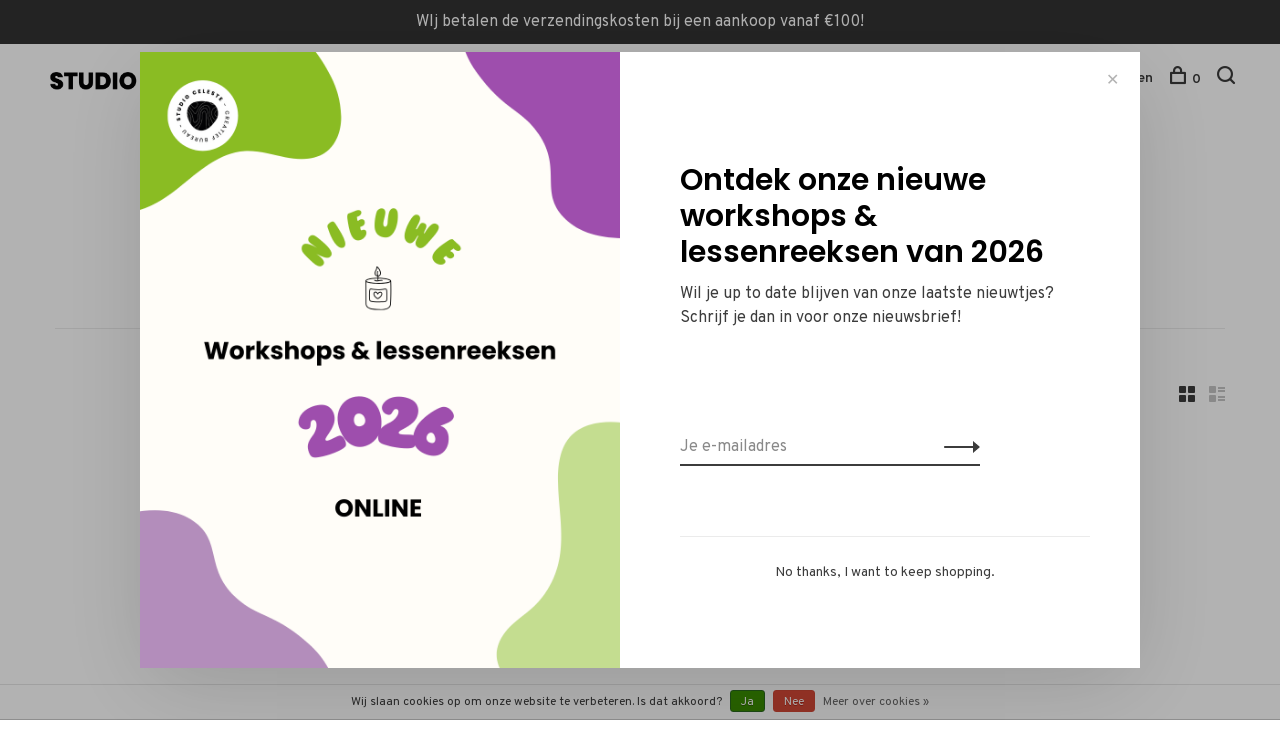

--- FILE ---
content_type: text/html;charset=utf-8
request_url: https://www.studioceleste.be/tags/stempel/
body_size: 6987
content:
<!DOCTYPE html>
<html lang="nl">
  <head>
    
        
    <meta charset="utf-8"/>
<!-- [START] 'blocks/head.rain' -->
<!--

  (c) 2008-2026 Lightspeed Netherlands B.V.
  http://www.lightspeedhq.com
  Generated: 21-01-2026 @ 21:22:19

-->
<link rel="canonical" href="https://www.studioceleste.be/tags/stempel/"/>
<link rel="alternate" href="https://www.studioceleste.be/index.rss" type="application/rss+xml" title="Nieuwe producten"/>
<link href="https://cdn.webshopapp.com/assets/cookielaw.css?2025-02-20" rel="stylesheet" type="text/css"/>
<meta name="robots" content="noodp,noydir"/>
<meta property="og:url" content="https://www.studioceleste.be/tags/stempel/?source=facebook"/>
<meta property="og:site_name" content="Studio Celeste "/>
<meta property="og:title" content="stempel"/>
<meta property="og:description" content="Wij zijn Studio Celeste, een creatief bureau die jou wil verrassen en verwennen met onze lokaal gemaakte producten.  Wij zijn gespecialiseerd in het maken van v"/>
<!--[if lt IE 9]>
<script src="https://cdn.webshopapp.com/assets/html5shiv.js?2025-02-20"></script>
<![endif]-->
<!-- [END] 'blocks/head.rain' -->
        	<meta property="og:image" content="https://cdn.webshopapp.com/shops/316303/themes/136988/v/677125/assets/logo.png?20210504223048">
        
        
        
        <title>stempel - Studio Celeste </title>
    <meta name="description" content="Wij zijn Studio Celeste, een creatief bureau die jou wil verrassen en verwennen met onze lokaal gemaakte producten.  Wij zijn gespecialiseerd in het maken van v" />
    <meta name="keywords" content="stempel, handgemaakte kaarsen, olijfwas kaarsen, vegan kaarsen, geurkaarsen, buitenkaarsen, gepersonaliseerde geschenken, paasmandjes met naam, cadeauboxen, moederdag, vaderdag, pasen, kerst, verjaardag, unieke cadeau&#039;s" />
    <meta http-equiv="X-UA-Compatible" content="ie=edge">
    <meta name="viewport" content="width=device-width, initial-scale=1.0">
    <meta name="apple-mobile-web-app-capable" content="yes">
    <meta name="apple-mobile-web-app-status-bar-style" content="black">
    <meta name="viewport" content="width=device-width, initial-scale=1, maximum-scale=1, user-scalable=0"/>

    <link rel="shortcut icon" href="https://cdn.webshopapp.com/shops/316303/themes/136988/assets/favicon.ico?2026010211295720201219182952" type="image/x-icon" />
    
      	<link rel="preconnect" href="https://fonts.googleapis.com">
		<link rel="preconnect" href="https://fonts.gstatic.com" crossorigin>
  	    <link href='//fonts.googleapis.com/css?family=Overpass:400,400i,300,500,600,700,700i,800,900|Poppins:400,400i,300,500,600,700,700i,800,900' rel='stylesheet' type='text/css'>
    
    <link rel="stylesheet" href="https://cdn.webshopapp.com/assets/gui-2-0.css?2025-02-20" />
    <link rel="stylesheet" href="https://cdn.webshopapp.com/assets/gui-responsive-2-0.css?2025-02-20" /> 
    <link rel="stylesheet" href="https://cdn.webshopapp.com/shops/316303/themes/136988/assets/style.css?2026010211295720201219182952">
    <link rel="stylesheet" href="https://cdn.webshopapp.com/shops/316303/themes/136988/assets/settings.css?2026010211295720201219182952" />
    
    <script src="//ajax.googleapis.com/ajax/libs/jquery/3.0.0/jquery.min.js"></script>
    <script>
      	if( !window.jQuery ) document.write('<script src="https://cdn.webshopapp.com/shops/316303/themes/136988/assets/jquery-3.0.0.min.js?2026010211295720201219182952"><\/script>');
    </script>
    <script src="//cdn.jsdelivr.net/npm/js-cookie@2/src/js.cookie.min.js"></script>
    
    <script src="https://cdn.webshopapp.com/assets/gui.js?2025-02-20"></script>
    <script src="https://cdn.webshopapp.com/assets/gui-responsive-2-0.js?2025-02-20"></script>
    <script src="https://cdn.webshopapp.com/shops/316303/themes/136988/assets/scripts-min.js?2026010211295720201219182952"></script>
    
        
        
        
  </head>
  <body class="page-stempel">
    
        
    <div class="page-content">
      
                                      	      	              	      	      	            
      <script>
      var product_image_size = '660x660x1',
          product_image_thumb = '132x132x1',
          product_in_stock_label = 'Op voorraad',
          product_backorder_label = 'In backorder',
      		product_out_of_stock_label = 'Niet op voorraad',
          product_multiple_variant_label = 'View all product options',
          show_variant_picker = 1,
          display_variants_on_product_card = 1,
          display_variant_picker_on = 'all',
          show_newsletter_promo_popup = 1,
          newsletter_promo_delay = '1',
          newsletter_promo_hide_until = '14',
      		currency_format = '€',
          number_format = '0,0.00',
      		shop_url = 'https://www.studioceleste.be/',
          shop_id = '316303',
        	readmore = 'Lees meer',
          search_url = "https://www.studioceleste.be/search/",
          search_empty = 'Geen producten gevonden',
                    view_all_results = 'Bekijk alle resultaten';
    	</script>
			
      
	<div class="top-bar">WIj betalen de verzendingskosten bij een aankoop vanaf €100!</div>

<div class="mobile-nav-overlay"></div>

<header class="site-header site-header-md mega-menu-header has-mobile-logo">
  
    
  <a href="https://www.studioceleste.be/" class="logo logo-md ">
          <img src="https://cdn.webshopapp.com/shops/316303/themes/136988/v/677125/assets/logo.png?20210504223048" alt="Studio Celeste " class="logo-image">
    	      	<img src="https://cdn.webshopapp.com/shops/316303/themes/136988/v/676615/assets/logo-white.png?20210503221812" alt="Studio Celeste " class="logo-image logo-image-white">
    	              <img src="https://cdn.webshopapp.com/shops/316303/themes/136988/v/676621/assets/logo-mobile.png?20210503222142" alt="Studio Celeste " class="logo-image-mobile">
      </a>

  <nav class="main-nav nav-style">
    <ul>
      
                  	
      	                <li class="menu-item-category-10602429 has-child">
          <a href="https://www.studioceleste.be/shop/">Shop</a>
          <button class="mobile-menu-subopen"><span class="nc-icon-mini arrows-3_small-down"></span></button>                    <ul class="">
                          <li class="subsubitem has-child">
                <a class="underline-hover" href="https://www.studioceleste.be/shop/kaarsen/" title="Kaarsen">Kaarsen</a>
                <button class="mobile-menu-subopen"><span class="nc-icon-mini arrows-3_small-down"></span></button>                                <ul class="">
                                      <li class="subsubitem">
                      <a class="underline-hover" href="https://www.studioceleste.be/shop/kaarsen/geurkaarsen/" title="Geurkaarsen">Geurkaarsen</a>
                    </li>
                                      <li class="subsubitem">
                      <a class="underline-hover" href="https://www.studioceleste.be/shop/kaarsen/decoratieve-kaarsen/" title="Decoratieve kaarsen">Decoratieve kaarsen</a>
                    </li>
                                      <li class="subsubitem">
                      <a class="underline-hover" href="https://www.studioceleste.be/shop/kaarsen/kaarsen-doopsuiker/" title="Kaarsen doopsuiker">Kaarsen doopsuiker</a>
                    </li>
                                      <li class="subsubitem">
                      <a class="underline-hover" href="https://www.studioceleste.be/shop/kaarsen/kaars-met-een-boodschap/" title="Kaars met een boodschap">Kaars met een boodschap</a>
                    </li>
                                      <li class="subsubitem">
                      <a class="underline-hover" href="https://www.studioceleste.be/shop/kaarsen/hervullen-kaarsen/" title="Hervullen kaarsen">Hervullen kaarsen</a>
                    </li>
                                  </ul>
                              </li>
                          <li class="subsubitem has-child">
                <a class="underline-hover" href="https://www.studioceleste.be/shop/stocksale/" title="STOCKSALE">STOCKSALE</a>
                <button class="mobile-menu-subopen"><span class="nc-icon-mini arrows-3_small-down"></span></button>                                <ul class="">
                                      <li class="subsubitem">
                      <a class="underline-hover" href="https://www.studioceleste.be/shop/stocksale/doopsuikerdoosjes/" title="doopsuikerdoosjes">doopsuikerdoosjes</a>
                    </li>
                                      <li class="subsubitem">
                      <a class="underline-hover" href="https://www.studioceleste.be/shop/stocksale/zakjes/" title="zakjes">zakjes</a>
                    </li>
                                      <li class="subsubitem">
                      <a class="underline-hover" href="https://www.studioceleste.be/shop/stocksale/badzout/" title="badzout">badzout</a>
                    </li>
                                      <li class="subsubitem">
                      <a class="underline-hover" href="https://www.studioceleste.be/shop/stocksale/afwerkingen/" title="afwerkingen">afwerkingen</a>
                    </li>
                                      <li class="subsubitem">
                      <a class="underline-hover" href="https://www.studioceleste.be/shop/stocksale/presentatie/" title="presentatie">presentatie</a>
                    </li>
                                  </ul>
                              </li>
                      </ul>
                  </li>
                <li class="menu-item-category-10602430 has-child">
          <a href="https://www.studioceleste.be/lesaanbod/">Lesaanbod</a>
          <button class="mobile-menu-subopen"><span class="nc-icon-mini arrows-3_small-down"></span></button>                    <ul class="">
                          <li class="subsubitem">
                <a class="underline-hover" href="https://www.studioceleste.be/lesaanbod/lessenreeks/" title="Lessenreeks ">Lessenreeks </a>
                                              </li>
                          <li class="subsubitem">
                <a class="underline-hover" href="https://www.studioceleste.be/lesaanbod/workshops/" title="Workshops">Workshops</a>
                                              </li>
                          <li class="subsubitem">
                <a class="underline-hover" href="https://www.studioceleste.be/lesaanbod/vrijgezellen/" title="Vrijgezellen">Vrijgezellen</a>
                                              </li>
                          <li class="subsubitem">
                <a class="underline-hover" href="https://www.studioceleste.be/lesaanbod/teambuilding/" title="Teambuilding">Teambuilding</a>
                                              </li>
                      </ul>
                  </li>
                <li class="menu-item-category-13387504">
          <a href="https://www.studioceleste.be/algemene-voorwaarden/">Algemene voorwaarden</a>
                            </li>
                      
                        	
      	                <li class=""><a href="https://www.studioceleste.be/blogs/studioceleste/">Blogs</a></li>
                      
                        
      	        <li class="">
          <a href="https://www.studioceleste.be/buy-gift-card/" title="Cadeaubon" target="_blank">
            Cadeaubon
          </a>
        </li>
                <li class="">
          <a href="https://www.studioceleste.be/service/" title="Contact ">
            Contact 
          </a>
        </li>
              
                                          
      
      <li class="menu-item-mobile-only m-t-30">
                <a href="#" title="Account" data-featherlight="#loginModal">Login / Register</a>
              </li>
      
            
                              
      
    </ul>
  </nav>

  <nav class="secondary-nav nav-style">
     <div class="search-header secondary-style">
      <form action="https://www.studioceleste.be/search/" method="get" id="searchForm" class="ajax-enabled">
        <input type="text" name="q" autocomplete="off" value="" placeholder="Zoek naar artikel">
        <a href="#" class="search-close">Sluiten</a>
        <div class="search-results"></div>
      </form>
    </div>
    
    <ul>
      <li class="menu-item-desktop-only menu-item-account">
                <a href="#" title="Account" data-featherlight="#loginModal">Inloggen / Registreren</a>
              </li>
      
            
                              
      
            
            
      <li>
        <a href="#" title="Winkelwagen" class="cart-trigger"><span class="nc-icon-mini shopping_bag-20"></span>0</a>
      </li>

      <li class="search-trigger-item">
        <a href="#" title="Zoeken" class="search-trigger"><span class="nc-icon-mini ui-1_zoom"></span></a>
      </li>
    </ul>
    
    <a class="burger">
      <span></span>
    </a>    
  </nav>
</header>      <div itemscope itemtype="http://schema.org/BreadcrumbList">
	<div itemprop="itemListElement" itemscope itemtype="http://schema.org/ListItem">
    <a itemprop="item" href="https://www.studioceleste.be/"><span itemprop="name" content="Home"></span></a>
    <meta itemprop="position" content="1" />
  </div>
    	<div itemprop="itemListElement" itemscope itemtype="http://schema.org/ListItem">
      <a itemprop="item" href="https://www.studioceleste.be/tags/"><span itemprop="name" content="Tags"></span></a>
      <meta itemprop="position" content="2" />
    </div>
    	<div itemprop="itemListElement" itemscope itemtype="http://schema.org/ListItem">
      <a itemprop="item" href="https://www.studioceleste.be/tags/stempel/"><span itemprop="name" content="stempel"></span></a>
      <meta itemprop="position" content="3" />
    </div>
  </div>

      <div class="cart-sidebar-container">
  <div class="cart-sidebar">
    <button class="cart-sidebar-close" aria-label="Close">✕</button>
    <div class="cart-sidebar-title">
      <h5>Winkelwagen</h5>
      <p><span class="item-qty"></span> artikelen</p>
    </div>
    
    <div class="cart-sidebar-body">
        
      <div class="no-cart-products">Geen producten gevonden...</div>
      
    </div>
    
      </div>
</div>      <!-- Login Modal -->
<div class="modal-lighbox login-modal" id="loginModal">
  <div class="row">
    <div class="col-sm-6 m-b-30 login-row p-r-30 sm-p-r-15">
      <h4>Inloggen</h4>
      <p>Als u een account bij ons heeft, meld u dan aan.</p>
      <form action="https://www.studioceleste.be/account/loginPost/?return=https%3A%2F%2Fwww.studioceleste.be%2Ftags%2Fstempel%2F" method="post" class="secondary-style">
        <input type="hidden" name="key" value="2f90d6c9ba54f7a3475f5bccaf3bc4ab" />
        <div class="form-row">
          <input type="text" name="email" autocomplete="on" placeholder="E-mailadres" class="required" />
        </div>
        <div class="form-row">
          <input type="password" name="password" autocomplete="on" placeholder="Wachtwoord" class="required" />
        </div>
        <div class="">
          <a class="button button-arrow button-solid button-block popup-validation m-b-15" href="javascript:;" title="Inloggen">Inloggen</a>
                  </div>
      </form>
    </div>
    <div class="col-sm-6 m-b-30 p-l-30 sm-p-l-15">
      <h4>Registreren</h4>
      <p class="register-subtitle">Door een account aan te maken in deze winkel kunt u het betalingsproces sneller doorlopen, meerdere adressen opslaan, bestellingen bekijken en volgen en meer.</p>
      <a class="button button-arrow" href="https://www.studioceleste.be/account/register/" title="Account aanmaken">Account aanmaken</a>
    </div>
  </div>
  <div class="text-center forgot-password">
    <a class="forgot-pw" href="https://www.studioceleste.be/account/password/">Wachtwoord vergeten?</a>
  </div>
</div>      
      <main class="main-content">
                  		

<div class="container container-sm">
  <!-- Collection Intro -->
    	<div class="text-center m-t-80 sm-m-t-50">
      
            
            <!-- Breadcrumbs -->
      <div class="breadcrumbs">
        <a href="https://www.studioceleste.be/" title="Home">Home</a>
                <i class="nc-icon-mini arrows-1_small-triangle-right"></i><a href="https://www.studioceleste.be/tags/">Tags</a>
                <i class="nc-icon-mini arrows-1_small-triangle-right"></i><a class="last" href="https://www.studioceleste.be/tags/stempel/">stempel</a>
              </div>
            <h1 class="page-title">Producten getagd met stempel</h1>
          </div>
  </div>
  
<div class="collection-products collection-products--top-filters" id="collection-page">
    <div class="collection-content">
    
    <div class="collection-top-wrapper">
    
            
            <form action="https://www.studioceleste.be/tags/stempel/" method="get" id="filter_form_top_main">
        <input type="hidden" name="mode" value="grid" id="filter_form_mode_side" />
        <input type="hidden" name="limit" value="24" id="filter_form_limit_side" />
        <input type="hidden" name="sort" value="popular" id="filter_form_sort_side" />
        <input type="hidden" name="max" value="5" id="filter_form_max_2_side" />
        <input type="hidden" name="min" value="0" id="filter_form_min_2_side" />
        <div class="sidebar-filters top-bar-filters">

                    
                    <select name="category" class="selectric-minimal" onchange="if ( $(this).find(':selected').data('url').length ) { window.location.href = $(this).find(':selected').data('url');}">
            <option>Categorieën</option>
                          <option value="10602429"  data-url="https://www.studioceleste.be/shop/">Shop</option>
                                                <option value="11711832"  data-url="https://www.studioceleste.be/shop/kaarsen/">- Kaarsen</option>
                                                            <option value="11716584"  data-url="https://www.studioceleste.be/shop/kaarsen/geurkaarsen/">-- Geurkaarsen</option>
                                          <option value="11716579"  data-url="https://www.studioceleste.be/shop/kaarsen/decoratieve-kaarsen/">-- Decoratieve kaarsen</option>
                                          <option value="11847541"  data-url="https://www.studioceleste.be/shop/kaarsen/kaarsen-doopsuiker/">-- Kaarsen doopsuiker</option>
                                          <option value="12218685"  data-url="https://www.studioceleste.be/shop/kaarsen/kaars-met-een-boodschap/">-- Kaars met een boodschap</option>
                                          <option value="12086480"  data-url="https://www.studioceleste.be/shop/kaarsen/hervullen-kaarsen/">-- Hervullen kaarsen</option>
                                                                        <option value="11841982"  data-url="https://www.studioceleste.be/shop/stocksale/">- STOCKSALE</option>
                                                            <option value="11869057"  data-url="https://www.studioceleste.be/shop/stocksale/doopsuikerdoosjes/">-- doopsuikerdoosjes</option>
                                          <option value="11869060"  data-url="https://www.studioceleste.be/shop/stocksale/zakjes/">-- zakjes</option>
                                          <option value="11869061"  data-url="https://www.studioceleste.be/shop/stocksale/badzout/">-- badzout</option>
                                          <option value="11869063"  data-url="https://www.studioceleste.be/shop/stocksale/afwerkingen/">-- afwerkingen</option>
                                          <option value="11869067"  data-url="https://www.studioceleste.be/shop/stocksale/presentatie/">-- presentatie</option>
                                                                                              <option value="10602430"  data-url="https://www.studioceleste.be/lesaanbod/">Lesaanbod</option>
                                                <option value="12421720"  data-url="https://www.studioceleste.be/lesaanbod/lessenreeks/">- Lessenreeks </option>
                                                    <option value="12421721"  data-url="https://www.studioceleste.be/lesaanbod/workshops/">- Workshops</option>
                                                    <option value="12421814"  data-url="https://www.studioceleste.be/lesaanbod/vrijgezellen/">- Vrijgezellen</option>
                                                    <option value="12421813"  data-url="https://www.studioceleste.be/lesaanbod/teambuilding/">- Teambuilding</option>
                                                                          <option value="13387504"  data-url="https://www.studioceleste.be/algemene-voorwaarden/">Algemene voorwaarden</option>
                                    </select>
                    
                    
          
        </div>
      </form>
            
            <form action="https://www.studioceleste.be/tags/stempel/" method="get" id="filter_form_top" class="inline">
        <input type="hidden" name="limit" value="24" id="filter_form_limit_top" />
        <input type="hidden" name="sort" value="popular" id="filter_form_sort_top" />
        <input type="hidden" name="max" value="5" id="filter_form_max_top" />
        <input type="hidden" name="min" value="0" id="filter_form_min_top" />
        
      	<div class="inline collection-actions m-r-15 m-l-15">
          <div class="inline hint-text">Sorteren op: </div>
          <select name="sort" onchange="$('#filter_form_top').submit();" class="hidden-xs hidden-sm">
                    <option value="popular" selected="selected">Meest bekeken</option>
                    <option value="newest">Nieuwste producten</option>
                    <option value="lowest">Laagste prijs</option>
                    <option value="highest">Hoogste prijs</option>
                    <option value="asc">Naam oplopend</option>
                    <option value="desc">Naam aflopend</option>
                    </select>
        </div>
      </form>
          
    
      <div class="grid-list">
        <a href="#" class="grid-switcher-item active" data-value="grid">
          <i class="nc-icon-mini ui-2_grid-45"></i>
        </a>
        <a href="#" class="grid-switcher-item" data-value="list">
          <i class="nc-icon-mini nc-icon-mini ui-2_paragraph"></i>
        </a>
      </div>
    
    </div>

    <!-- Product list -->
    <div class="products-list row">  

      	      	
      	      		      	      
      	
         
                <div class="no-products-found col-xs-12">Geen producten gevonden...</div>
         
    </div>
    
    <div class="collection-sort">
      <form action="https://www.studioceleste.be/tags/stempel/" method="get" id="filter_form_bottom">
        <input type="hidden" name="limit" value="24" id="filter_form_limit_bottom" />
        <input type="hidden" name="sort" value="popular" id="filter_form_sort_bottom" />
        <input type="hidden" name="max" value="5" id="filter_form_max_bottom" />
        <input type="hidden" name="min" value="0" id="filter_form_min_bottom" />
        
        <div class="row">
          <div class="col-md-4 sm-text-center">
            <!--<a class="filter-trigger m-r-15" href="javascript:;" title="Filters"><i class="nc-icon-mini ui-3_funnel-40"></i></a>-->
                      </div>
          
          <div class="col-md-4 text-center">
                      </div>
          
          <div class="col-md-4 text-right sm-text-center">

            <div class="inline sort-block align-middle text-right pagination collection-actions">
              <div class="inline hint-text m-r-15">Toon 1 - 0 van 0</div>

              <!--
              <div class="inline hint-text">Toon:</div>
              <select id="selectbox-2-bottom" name="limit" onchange="$('#formProductsFilters').submit();" class="inline">
                                <option value="4">4</option>
                                <option value="8">8</option>
                                <option value="12">12</option>
                                <option value="16">16</option>
                                <option value="20">20</option>
                                <option value="24" selected="selected">24</option>
                              </select>
              -->

            </div>
            
          </div>
        </div>
      </form>
    </div>

  </div>
</div>


<script type="text/javascript">
  $(function(){
    $('.grid-switcher-item').on('click', function(e) {
    	e.preventDefault();
      $('#filter_form_mode_side').val($(this).data('value')).parent('form').submit();
    });
    
    $('#collection-page input, #collection-page .collection-sort select').change(function(){
      $(this).closest('form').submit();
    });
    
    $(".collection-filter-price.price-filter-1").slider({
      range: true,
      min: 0,
      max: 5,
      values: [0, 5],
      step: 1,
      slide: function( event, ui){
    $('.price-filter-range .min span').html(ui.values[0]);
    $('.price-filter-range .max span').html(ui.values[1]);
    
    $('#filter_form_min_1_top, #filter_form_min_2_side').val(ui.values[0]);
    $('#filter_form_max_1_top, #filter_form_max_2_side').val(ui.values[1]);
  },
    stop: function(event, ui){
    $(this).closest('form').submit();
  }
    });
  $(".collection-filter-price.price-filter-2").slider({
      range: true,
      min: 0,
      max: 5,
      values: [0, 5],
      step: 1,
      slide: function( event, ui){
    $('.price-filter-range .min span').html(ui.values[0]);
    $('.price-filter-range .max span').html(ui.values[1]);
    
    $('#filter_form_min_1_top, #filter_form_min_2_side').val(ui.values[0]);
    $('#filter_form_max_1_top, #filter_form_max_2_side').val(ui.values[1]);
  },
    stop: function(event, ui){
    $(this).closest('form').submit();
  }
    });
  });
</script>                </main>
			
            	<div class="modal-lighbox promo-modal" id="promoModal">
  <div class="newsletter-promo-wrapper clearfix">
    <div class="newsletter-promo-media">
      <figure style="background-image: url('https://cdn.webshopapp.com/shops/316303/themes/136988/v/2784777/assets/promo-image.png?20260102112111');"></figure>
    </div>
    <div class="newsletter-promo-content">
      <h3>Ontdek onze nieuwe workshops & lessenreeksen van 2026</h3>
      <p>Wil je up to date blijven van onze laatste nieuwtjes? Schrijf je dan in voor onze nieuwsbrief!</p>
            <form class="newsletter-promo-form secondary-style" action="https://www.studioceleste.be/account/newsletter/" method="post" id="formNewsletterPopup">
        <input type="hidden" name="key" value="2f90d6c9ba54f7a3475f5bccaf3bc4ab" />
        <div class="form-row">
          <div class="input-group">
            <input type="text" name="email" value="" placeholder="Je e-mailadres">
            <a href="javascript:;" onclick="$('.featherlight-content #formNewsletterPopup').submit(); return false;" title="Abonneer" class="button button-arrow"></a>
          </div>
        </div>
      </form>
      
      <div class="text-center forgot-password">
        <a class="close-promo" href="#" data-theme-preview-clickable>No thanks, I want to keep shopping.</a>
      </div>
    </div>

  </div>
</div>            <footer><div class="container"><div class="footer-menu"><ul><li><a href="https://www.studioceleste.be/shop/">Shop</a></li><li><a href="https://www.studioceleste.be/lesaanbod/">Lesaanbod</a></li><li><a href="https://www.studioceleste.be/algemene-voorwaarden/">Algemene voorwaarden</a></li></ul></div><div class="footer-menu"><ul><li><a href="https://www.studioceleste.be/service/general-terms-conditions/">Algemene voorwaarden</a></li><li><a href="https://www.studioceleste.be/service/disclaimer/">Disclaimer</a></li><li><a href="https://www.studioceleste.be/service/privacy-policy/">Privacy Policy</a></li><li><a href="https://www.studioceleste.be/service/shipping-returns/">Verzenden &amp; retourneren</a></li><li><a href="https://www.studioceleste.be/service/">Contact &amp; FAQ&#039;s</a></li></ul></div><div class="footer-content footer-content-description"><div class="footer-contact-details"><div><a href="/cdn-cgi/l/email-protection#0c65626a634c7f78796865636f6960697f7869226e69"><span class="hint-text">E-mail: </span><span class="bold"><span class="__cf_email__" data-cfemail="e68f888089a6959293828f8985838a83959283c88483">[email&#160;protected]</span></span></a></div></div><div class="footer-menu footer-menu-social"><ul><li><a href="https://www.facebook.com/studioceleste.be/" target="_blank" title="Facebook"><span class="nc-icon-mini social_logo-fb-simple"></span></a></li><li><a href="https://www.instagram.com/studio_celeste/" target="_blank" title="Instagram Studio Celeste "><span class="nc-icon-mini social_logo-instagram"></span></a></li><li><a href="https://www.pinterest.com/studioceleste/_created/" target="_blank" title="Pinterest"><span class="nc-icon-mini social_logo-pinterest"></span></a></li></ul></div></div><div class="copyright m-t-50">
      © Copyright 2026 Studio Celeste 
            <span>
      - Powered by
            <a href="https://www.lightspeedhq.be/" title="Lightspeed" target="_blank">Lightspeed</a>
                  - Theme by <a href="https://huysmans.me" target="_blank">Huysmans.me </a></span></div><div class="payments"><a href="https://www.studioceleste.be/service/payment-methods/" title="Credit Card"><img data-src="https://cdn.webshopapp.com/assets/icon-payment-creditcard.png?2025-02-20" alt="Credit Card" class="lazy" /></a><a href="https://www.studioceleste.be/service/payment-methods/" title="MasterCard"><img data-src="https://cdn.webshopapp.com/assets/icon-payment-mastercard.png?2025-02-20" alt="MasterCard" class="lazy" /></a><a href="https://www.studioceleste.be/service/payment-methods/" title="Visa"><img data-src="https://cdn.webshopapp.com/assets/icon-payment-visa.png?2025-02-20" alt="Visa" class="lazy" /></a><a href="https://www.studioceleste.be/service/payment-methods/" title="Maestro"><img data-src="https://cdn.webshopapp.com/assets/icon-payment-maestro.png?2025-02-20" alt="Maestro" class="lazy" /></a><a href="https://www.studioceleste.be/service/payment-methods/" title="Cash"><img data-src="https://cdn.webshopapp.com/assets/icon-payment-cash.png?2025-02-20" alt="Cash" class="lazy" /></a><a href="https://www.studioceleste.be/service/payment-methods/" title="Bancontact"><img data-src="https://cdn.webshopapp.com/assets/icon-payment-mistercash.png?2025-02-20" alt="Bancontact" class="lazy" /></a></div></div></footer>      <!-- [START] 'blocks/body.rain' -->
<script data-cfasync="false" src="/cdn-cgi/scripts/5c5dd728/cloudflare-static/email-decode.min.js"></script><script>
(function () {
  var s = document.createElement('script');
  s.type = 'text/javascript';
  s.async = true;
  s.src = 'https://www.studioceleste.be/services/stats/pageview.js';
  ( document.getElementsByTagName('head')[0] || document.getElementsByTagName('body')[0] ).appendChild(s);
})();
</script>
  <div class="wsa-cookielaw">
            Wij slaan cookies op om onze website te verbeteren. Is dat akkoord?
      <a href="https://www.studioceleste.be/cookielaw/optIn/" class="wsa-cookielaw-button wsa-cookielaw-button-green" rel="nofollow" title="Ja">Ja</a>
      <a href="https://www.studioceleste.be/cookielaw/optOut/" class="wsa-cookielaw-button wsa-cookielaw-button-red" rel="nofollow" title="Nee">Nee</a>
      <a href="https://www.studioceleste.be/service/privacy-policy/" class="wsa-cookielaw-link" rel="nofollow" title="Meer over cookies">Meer over cookies &raquo;</a>
      </div>
<!-- [END] 'blocks/body.rain' -->
      
    </div>
    
    <link rel="stylesheet" href="https://cdn.webshopapp.com/shops/316303/themes/136988/assets/custom.css?2026010211295720201219182952" />
    <script src="https://cdn.webshopapp.com/shops/316303/themes/136988/assets/app.js?2026010211295720201219182952"></script>
    
        
        	
<!-- Facebook Pixel Code -->
<script>
!function(f,b,e,v,n,t,s){if(f.fbq)return;n=f.fbq=function(){n.callMethod?
n.callMethod.apply(n,arguments):n.queue.push(arguments)};if(!f._fbq)f._fbq=n;
n.push=n;n.loaded=!0;n.version='2.0';n.queue=[];t=b.createElement(e);t.async=!0;
t.src=v;s=b.getElementsByTagName(e)[0];s.parentNode.insertBefore(t,s)}(window,
document,'script','https://connect.facebook.net/en_US/fbevents.js');
                         
fbq('init', '&lt;!-- Facebook Pixel Code --&gt; &lt;script&gt; !function(f,b,e,v,n,t,s) {if(f.fbq)return;n=f.fbq=function(){n.callMethod? n.callMethod.apply(n,arguments):n.queue.push(arguments)}; if(!f._fbq)f._fbq=n;n.push=n;n.loaded=!0;n.version=&#039;2.0&#039;; n.queue=[];t=b.createEleme');
  
fbq('track', 'PageView');
  
  
  
  
  
    
 </script>
<noscript><img height="1" width="1" style="display:none"
src="https://www.facebook.com/tr?id=&lt;!-- Facebook Pixel Code --&gt; &lt;script&gt; !function(f,b,e,v,n,t,s) {if(f.fbq)return;n=f.fbq=function(){n.callMethod? n.callMethod.apply(n,arguments):n.queue.push(arguments)}; if(!f._fbq)f._fbq=n;n.push=n;n.loaded=!0;n.version=&#039;2.0&#039;; n.queue=[];t=b.createEleme&ev=PageView&noscript=1"
/></noscript>
<!-- DO NOT MODIFY -->
<!-- End Facebook Pixel Code -->        
  </body>
</html>

--- FILE ---
content_type: text/javascript;charset=utf-8
request_url: https://www.studioceleste.be/services/stats/pageview.js
body_size: -414
content:
// SEOshop 21-01-2026 21:22:20